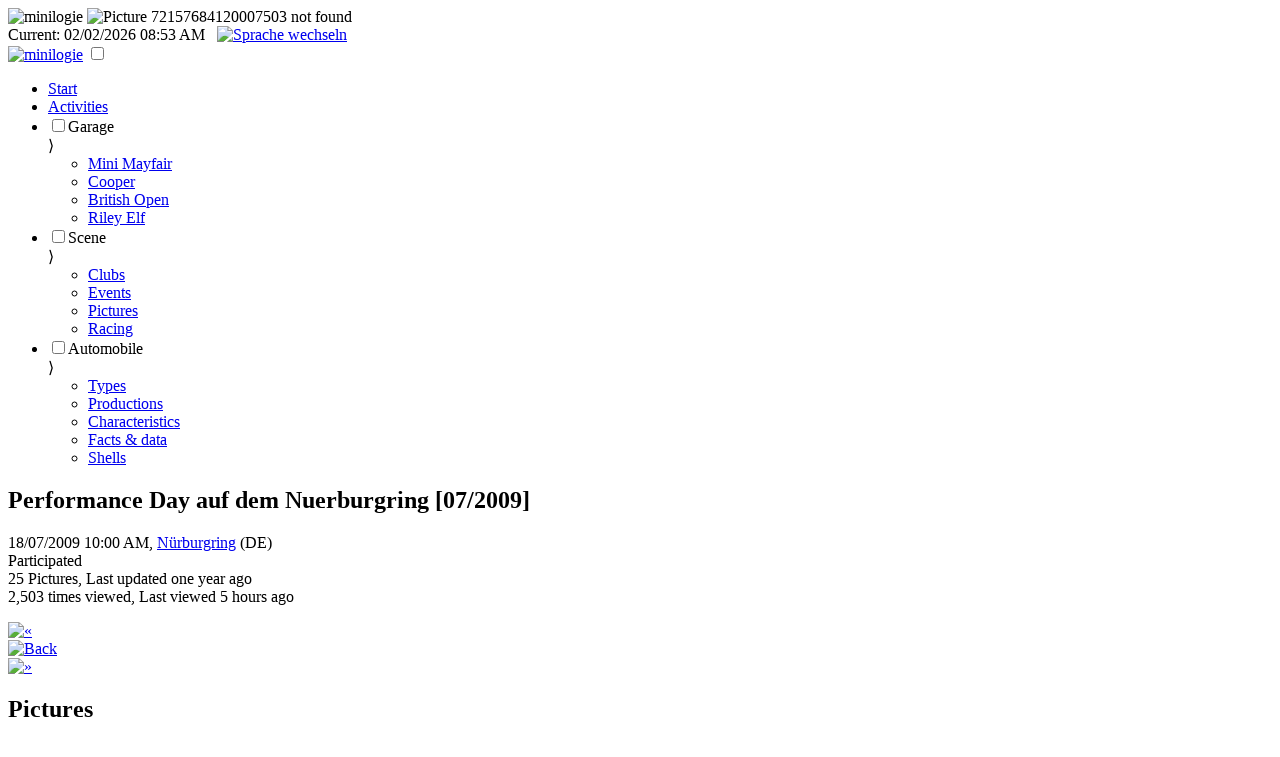

--- FILE ---
content_type: text/html; charset=UTF-8
request_url: https://minilogie.de/drive/nuerburgring-de/2009-07-18/
body_size: 3500
content:
<!DOCTYPE HTML>
<html lang="en">
<head>
<meta charset="utf-8"/>
<title>Performance Day auf dem Nuerburgring [07/2009]</title>
<meta name="copyright" content="Paul Lehmann"/>
<meta name="language" content="en"/>
<meta name="author" content="Paul Lehmann"/>
<meta name="organization" content="privat"/>
<meta name="robots" content="index, follow"/>
<meta name="google-site-verification" content="m-FQtkuBd751YGVDa9zesZi-LZlNpCSrvE-eFx-0tS4" />
<meta name="viewport" content="width=device-width, initial-scale=1.0"/>
<meta http-equiv="X-UA-Compatible" content="IE=edge">
<meta name="handheldfriendly" content="true"/>
<meta name="apple-mobile-web-app-capable" content="yes"/>
<link rel="icon" type="image/svg+xml" href="/favicon.svg">
<link rel="icon" type="image/png" href="/favicon.png">
<link href="/sources/css/style.css" type="text/css" rel="stylesheet" media="all"/>
<link href="/sources/css/hover-info.css" type="text/css" rel="stylesheet" media="all"/>
<link href="/sources/external/slick/slick.css" rel="stylesheet" type="text/css" />
<link href="/sources/external/slick/slick-theme.css" rel="stylesheet" type="text/css" />
<link href="https://minilogie.de/drive/nuerburgring-de/2009-07-18/" rel="canonical" />
<link href="https://minilogie.de/ausfahrt/nuerburgring-de/2009-07-18/" rel="alternate" hreflang="de" />
<link href="https://minilogie.de/drive/nuerburgring-de/2009-07-18/" rel="alternate" hreflang="en" />
<link href="https://minilogie.de/ausfahrt/nuerburgring-de/2009-07-18/" rel="alternate" hreflang="x-default" />
<script type="application/ld+json">{"@context":"https:\/\/schema.org","@type":"Event","name":"Performance Day auf dem Nuerburgring","startDate":"2009-07-18T10:00:00+02:00","endDate":"2009-07-18T14:00:00+02:00","eventStatus":"https:\/\/schema.org\/EventScheduled","eventAttendanceMode":"https:\/\/schema.org\/OfflineEventAttendanceMode","location":{"@type":"Place","name":"N\u00fcrburgring","address":{"@type":"PostalAddress","name":"N\u00fcrburgring Nordschleife, 53520 N\u00fcrburg"}},"description":"","organizer":{"@type":"Organization","name":"","url":""}}</script>
<meta name="description" content=""/>
<meta name="keywords" content="slideshow, Nürburgring, Germany, Trip, Classic Mini only"/>
<meta name="thumbnail" content="https://farm5.static.flickr.com/4319/35995665532_d5a09706f6_b.jpg"/>
<meta property="og:image" content="https://farm5.static.flickr.com/4319/35995665532_d5a09706f6_b.jpg"/>
<meta property="og:title" content="Performance Day auf dem Nuerburgring"/>
<meta property="og:description" content="18/07/2009 10:00 AM, Nürburgring, Germany"/>
<meta property="og:url" content="https://minilogie.de/drive/nuerburgring-de/2009-07-18/"/>
<meta property="og:type" content="website"/>
<meta property="og:locale" content="en"/>
<script type="application/ld+json">{"@context":"https:\/\/schema.org","@type":"BreadcrumbList","itemListElement":[{"@type":"ListItem","position":1,"name":"drive","item":"drive"},{"@type":"ListItem","position":2,"name":"nuerburgring-de","item":"nuerburgring-de"},{"@type":"ListItem","position":3,"name":"2009-07-18","item":"2009-07-18"}]}</script>
</head>
<body>
<div id="container">
<header>
<div id="banner">
<img id="logo" src="/sources/images/themes/logo.svg" alt="minilogie" />
<picture><img src="https://farm5.static.flickr.com/4319/35995665532_d5a09706f6_b.jpg" alt="Picture 72157684120007503 not found">
</picture>
</div>
<div id="current"><span>Current: 02/02/2026 08:53 AM &nbsp; </span><a href="/ausfahrt/nuerburgring-de/2009-07-18/" title="Sprache wechseln?"><img src="/sources/images/localisations/de.svg" alt="Sprache wechseln"/></a></div></header>
<nav>
<a href="https://minilogie.de" title="Performance Day auf dem Nuerburgring [07/2009]"><img id="bar_logo" src="/sources/images/themes/logo.svg" alt="minilogie" /></a>
<input type="checkbox" id="ham_button">
<label for="ham_button" class="toggle_button"><div class="bar first_bar"></div><div class="bar second_bar"></div><div class="bar third_bar"></div></label>
<ul><li><a href="/en" title="Main page of Minilogie">Start</a></li>
<li><a href="/activities" title="What's new on Minilogie?">Activities</a></li>
<li class="expandable_li"><input type="checkbox" id="garage_checkbox"><label for="garage_checkbox" class="expandable_li_label">Garage <div class="arrow">&rang;</div></label>
<ul class="dropdown">
<li><a href="/garage-car1" title="schmidter KRAFTfahrzeug1">Mini Mayfair</a></li>
<li><a href="/garage-car2" title="schmidter KRAFTfahrzeug2">Cooper</a></li>
<li><a href="/garage-car3" title="schmidter KRAFTfahrzeug3">British Open</a></li>
<li><a href="/garage-car4" title="schmidter KRAFTfahrzeug4">Riley Elf</a></li>
</ul>
</li>
<li class="expandable_li"><input type="checkbox" id="scene_checkbox"><label for="scene_checkbox" class="expandable_li_label">Scene <div class="arrow">&rang;</div></label>
<ul class="dropdown">
<li><a href="/scene-clubs/" title="Clubs, regulars tables and websites from the Mini scene">Clubs</a></li>
<li><a href="/scene-meetings/" title="Trips and Mini meetings for fans of the classic Mini">Events</a></li>
<li><a href="/scene-pictures" title="All activities have been collected here again on photos.">Pictures</a></li>
<li><a href="/scene-racing/" title="Racing Minis in the British Car Trophy">Racing</a></li>
</ul>
</li>
<li class="expandable_li"><input type="checkbox" id="automobile_checkbox"><label for="automobile_checkbox" class="expandable_li_label">Automobile <div class="arrow">&rang;</div></label>
<ul class="dropdown">
<li><a href="/automobile-types" title="Type studies (Morris, MK II, Rover, BMW, ...?)">Types</a></li>
<li><a href="/automobile-productions" title="International production series">Productions</a></li>
<li><a href="/automobile-characteristic" title="What makes the classic Mini from the UK to a cult object?">Characteristics</a></li>
<li><a href="/automobile-data-facts" title="Numbers and facts from the history">Facts & data</a></li>
<li><a href="/automobile-shells" title="Different shells and modifications">Shells</a></li>
</ul>
</li>
</ul>
</nav>
<main id="slideshow">
<div>
<section><h1>Performance Day auf dem Nuerburgring [07/2009]</h1>
<div>
<p class="x-small">18/07/2009 10:00 AM, <a href="https://www.openstreetmap.org/?mlat=50.339280&mlon=6.948500" title="Show location on map (navigation)" target="_blank"  rel="noopener noreferrer">Nürburgring</a> (DE)<br/>Participated<br/>25 Pictures, Last updated one year ago<br/>2,503 times viewed, Last viewed 5 hours ago</p>
</div>
<div><div class="slideNav"><div><a class="img-back" href="/drive/dresden-de/2009-06-09/?refer=%23" title="Pictures: Sächsische MG und MINI Voralpenausfahrt 06/2009"><img height="auto" width="auto" src="https://farm9.static.flickr.com/8322/29035181083_205f24e538_s.jpg" alt="" /></a><a class="img-front" href="/drive/dresden-de/2009-06-09/?refer=%23" title="Pictures: Sächsische MG und MINI Voralpenausfahrt 06/2009"><img src="/sources/images/components/nav_prev.svg" alt="&#171;" /></a></div><div class="navRefer"><a class="img-front" href="/#" title="Back"><img height="auto" width="auto" src="/sources/images/components/nav_back.svg" alt="Back"/></a></div><div><a class="img-back" href="/drive/gaydon-uk/2009-08-12/?refer=%23" title="Pictures: Besuch Heritage Motor Centre 08/2009"><img height="auto" width="auto" src="https://farm5.static.flickr.com/4310/35146262653_2f2fb8b6d2_s.jpg" alt="" /></a><a class="img-front" href="/drive/gaydon-uk/2009-08-12/?refer=%23" title="Pictures: Besuch Heritage Motor Centre 08/2009"><img src="/sources/images/components/nav_next.svg" alt="&#187;" /></a></div></div>
</div></section>
<section><h2>Pictures</h2>
<section class="slideshow">
<div class="gallery"><div class="row"><a class="img swipebox" href="https://farm5.static.flickr.com/4318/36031017531_de4d3def84_b.jpg" title=""><img src="https://farm5.static.flickr.com/4318/36031017531_de4d3def84_q.jpg" title="Picture 1 (Performance Day auf dem Nuerburgring)" alt=""/></a><a class="img swipebox" href="https://farm5.static.flickr.com/4299/35772502040_8db004fa28_b.jpg" title=""><img src="https://farm5.static.flickr.com/4299/35772502040_8db004fa28_q.jpg" title="Picture 2 (Performance Day auf dem Nuerburgring)" alt=""/></a><a class="img swipebox" href="https://farm5.static.flickr.com/4318/35995664772_bd117e74f6_b.jpg" title=""><img src="https://farm5.static.flickr.com/4318/35995664772_bd117e74f6_q.jpg" title="Picture 3 (Performance Day auf dem Nuerburgring)" alt=""/></a><a class="img swipebox" href="https://farm5.static.flickr.com/4324/36031015991_032c6ef2d5_b.jpg" title=""><img src="https://farm5.static.flickr.com/4324/36031015991_032c6ef2d5_q.jpg" title="Picture 4 (Performance Day auf dem Nuerburgring)" alt=""/></a><a class="img swipebox" href="https://farm5.static.flickr.com/4300/35995664922_71235a5e64_b.jpg" title=""><img src="https://farm5.static.flickr.com/4300/35995664922_71235a5e64_q.jpg" title="Picture 5 (Performance Day auf dem Nuerburgring)" alt=""/></a><a class="img swipebox" href="https://farm5.static.flickr.com/4296/35995664222_7fb1b7076b_b.jpg" title=""><img src="https://farm5.static.flickr.com/4296/35995664222_7fb1b7076b_q.jpg" title="Picture 6 (Performance Day auf dem Nuerburgring)" alt=""/></a><a class="img swipebox" href="https://farm5.static.flickr.com/4295/36123187226_271ce6da27_b.jpg" title=""><img src="https://farm5.static.flickr.com/4295/36123187226_271ce6da27_q.jpg" title="Picture 7 (Performance Day auf dem Nuerburgring)" alt=""/></a><a class="img swipebox" href="https://farm5.static.flickr.com/4301/36031016311_e0e5d02f27_b.jpg" title=""><img src="https://farm5.static.flickr.com/4301/36031016311_e0e5d02f27_q.jpg" title="Picture 8 (Performance Day auf dem Nuerburgring)" alt=""/></a><a class="img swipebox" href="https://farm5.static.flickr.com/4330/35995665302_0e3bdda683_b.jpg" title=""><img src="https://farm5.static.flickr.com/4330/35995665302_0e3bdda683_q.jpg" title="Picture 9 (Performance Day auf dem Nuerburgring)" alt=""/></a><a class="img swipebox" href="https://farm5.static.flickr.com/4294/36123187306_723528bdc5_b.jpg" title=""><img src="https://farm5.static.flickr.com/4294/36123187306_723528bdc5_q.jpg" title="Picture 10 (Performance Day auf dem Nuerburgring)" alt=""/></a><a class="img swipebox" href="https://farm5.static.flickr.com/4298/36031016521_8e8b721b30_b.jpg" title=""><img src="https://farm5.static.flickr.com/4298/36031016521_8e8b721b30_q.jpg" title="Picture 11 (Performance Day auf dem Nuerburgring)" alt=""/></a><a class="img swipebox" href="https://farm5.static.flickr.com/4302/35772502250_88a9645639_b.jpg" title=""><img src="https://farm5.static.flickr.com/4302/35772502250_88a9645639_q.jpg" title="Picture 12 (Performance Day auf dem Nuerburgring)" alt=""/></a><a class="img swipebox" href="https://farm5.static.flickr.com/4319/35995665532_d5a09706f6_b.jpg" title=""><img src="https://farm5.static.flickr.com/4319/35995665532_d5a09706f6_q.jpg" title="Picture 13 (Performance Day auf dem Nuerburgring)" alt=""/></a><a class="img swipebox" href="https://farm5.static.flickr.com/4295/35995664472_dc1343a674_b.jpg" title=""><img src="https://farm5.static.flickr.com/4295/35995664472_dc1343a674_q.jpg" title="Picture 14 (Performance Day auf dem Nuerburgring)" alt=""/></a><a class="img swipebox" href="https://farm5.static.flickr.com/4292/35772503210_4f475c9b94_b.jpg" title=""><img src="https://farm5.static.flickr.com/4292/35772503210_4f475c9b94_q.jpg" title="Picture 15 (Performance Day auf dem Nuerburgring)" alt=""/></a><a class="img swipebox" href="https://farm5.static.flickr.com/4313/35772502520_b1a3fe2b6a_b.jpg" title=""><img src="https://farm5.static.flickr.com/4313/35772502520_b1a3fe2b6a_q.jpg" title="Picture 16 (Performance Day auf dem Nuerburgring)" alt=""/></a><a class="img swipebox" href="https://farm5.static.flickr.com/4309/36031016881_9f33f7c5a4_b.jpg" title=""><img src="https://farm5.static.flickr.com/4309/36031016881_9f33f7c5a4_q.jpg" title="Picture 17 (Performance Day auf dem Nuerburgring)" alt=""/></a><a class="img swipebox" href="https://farm5.static.flickr.com/4302/35995665792_eb84343509_b.jpg" title=""><img src="https://farm5.static.flickr.com/4302/35995665792_eb84343509_q.jpg" title="Picture 18 (Performance Day auf dem Nuerburgring)" alt=""/></a><a class="img swipebox" href="https://farm5.static.flickr.com/4313/35772503400_4512a53539_b.jpg" title=""><img src="https://farm5.static.flickr.com/4313/35772503400_4512a53539_q.jpg" title="Picture 19 (Performance Day auf dem Nuerburgring)" alt=""/></a><a class="img swipebox" href="https://farm5.static.flickr.com/4320/35995664672_0f95ae5469_b.jpg" title=""><img src="https://farm5.static.flickr.com/4320/35995664672_0f95ae5469_q.jpg" title="Picture 20 (Performance Day auf dem Nuerburgring)" alt=""/></a><a class="img swipebox" href="https://farm5.static.flickr.com/4303/36031017211_9f4147e04e_b.jpg" title=""><img src="https://farm5.static.flickr.com/4303/36031017211_9f4147e04e_q.jpg" title="Picture 21 (Performance Day auf dem Nuerburgring)" alt=""/></a><a class="img swipebox" href="https://farm5.static.flickr.com/4321/36031017281_d0b3727f53_b.jpg" title=""><img src="https://farm5.static.flickr.com/4321/36031017281_d0b3727f53_q.jpg" title="Picture 22 (Performance Day auf dem Nuerburgring)" alt=""/></a><a class="img swipebox" href="https://farm5.static.flickr.com/4303/36123187146_1c6d08b2f0_b.jpg" title=""><img src="https://farm5.static.flickr.com/4303/36123187146_1c6d08b2f0_q.jpg" title="Picture 23 (Performance Day auf dem Nuerburgring)" alt=""/></a><a class="img swipebox" href="https://farm5.static.flickr.com/4319/35772503470_544bf171e7_b.jpg" title=""><img src="https://farm5.static.flickr.com/4319/35772503470_544bf171e7_q.jpg" title="Picture 24 (Performance Day auf dem Nuerburgring)" alt=""/></a><a class="img swipebox" href="https://farm5.static.flickr.com/4323/36031017431_c3ebc22166_b.jpg" title=""><img src="https://farm5.static.flickr.com/4323/36031017431_c3ebc22166_q.jpg" title="Picture 25 (Performance Day auf dem Nuerburgring)" alt=""/></a></div></div><div><p class="xx-small txt-right"><a href="https://www.flickr.com" title="Flickr" target="_blank"  rel="noopener noreferrer">Hosted on Flickr</a></p></div>
</section>
</section>
<section><div><div class="slideNav"><div><a class="img-back" href="/drive/dresden-de/2009-06-09/?refer=%23" title="Pictures: Sächsische MG und MINI Voralpenausfahrt 06/2009"><img height="auto" width="auto" src="https://farm9.static.flickr.com/8322/29035181083_205f24e538_s.jpg" alt="" /></a><a class="img-front" href="/drive/dresden-de/2009-06-09/?refer=%23" title="Pictures: Sächsische MG und MINI Voralpenausfahrt 06/2009"><img src="/sources/images/components/nav_prev.svg" alt="&#171;" /></a></div><div class="navRefer"><a class="img-front" href="/#" title="Back"><img height="auto" width="auto" src="/sources/images/components/nav_back.svg" alt="Back"/></a></div><div><a class="img-back" href="/drive/gaydon-uk/2009-08-12/?refer=%23" title="Pictures: Besuch Heritage Motor Centre 08/2009"><img height="auto" width="auto" src="https://farm5.static.flickr.com/4310/35146262653_2f2fb8b6d2_s.jpg" alt="" /></a><a class="img-front" href="/drive/gaydon-uk/2009-08-12/?refer=%23" title="Pictures: Besuch Heritage Motor Centre 08/2009"><img src="/sources/images/components/nav_next.svg" alt="&#187;" /></a></div></div>
</div></section></div>
<div><aside style="width:100%;height:100%;background-image:url(/sources/images/themes/aside_banner_default/intro-index.png);background-size:cover;background-repeat:repeat-y;background-position:center;"></aside>
</div>
</main>
<script src="/sources/external/swipebox-master/lib/jquery-2.1.0.min.js"></script>
<link rel="stylesheet" href="/sources/external/swipebox-master/src/css/swipebox.css" media="all"/>
<script src="/sources/external/swipebox-master/src/js/jquery.swipebox.js"></script>
<script>
	;( function( $ ) {
		$( '.swipebox' ).swipebox({
			hideBarsDelay : 60000
		});
	} )( jQuery );
	</script>
<div id="nachoben"><a href="javascript:scroll(0,0)" title="To top"><img src="/sources/images/components/nav_above.svg" alt="To top"/></a></div>
</div>
<footer>
<div><img src="/sources/images/components/footer.png" alt="Bild fehlt"/></div>
<div><ul><li><a href="/imprint" title="Imprint">Imprint</a></li><li>Current page updated: 14/11/2025</li></ul></div>
<div><p>Copyright by Paul Lehmann, 2026</p></div>
</footer>
</body>
</html>